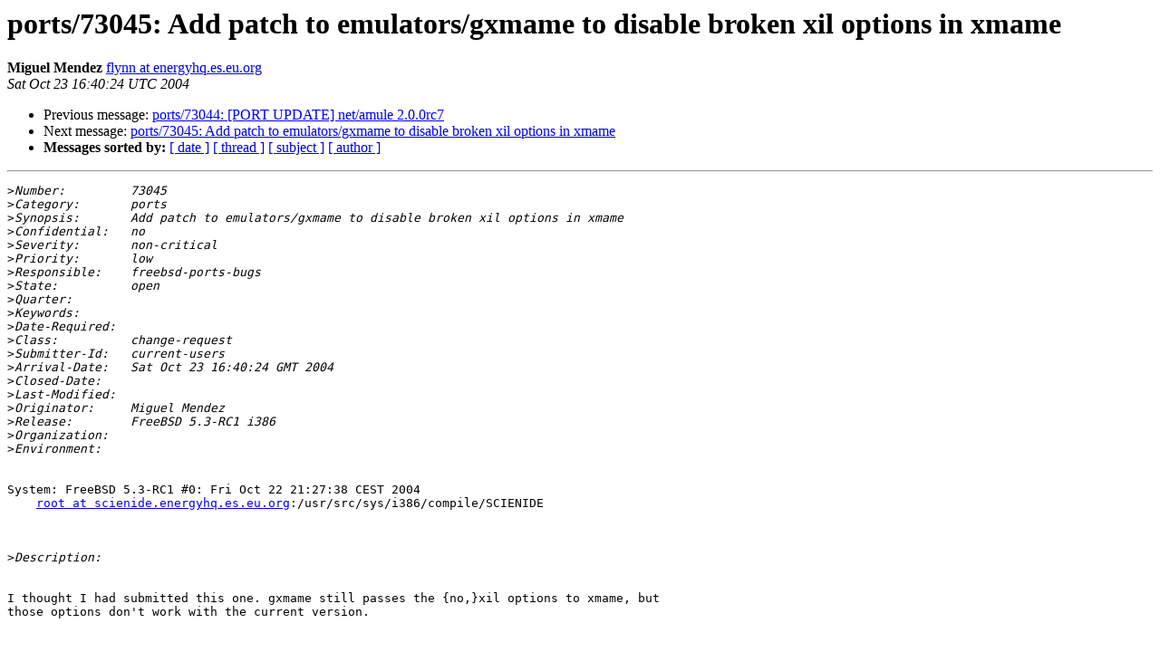

--- FILE ---
content_type: text/html
request_url: https://lists.freebsd.org/pipermail/freebsd-ports-bugs/2004-October/043932.html
body_size: 1793
content:
<!DOCTYPE HTML PUBLIC "-//W3C//DTD HTML 4.01 Transitional//EN">
<HTML>
 <HEAD>
   <TITLE> ports/73045: Add patch to emulators/gxmame to disable broken xil	options in xmame
   </TITLE>
   <LINK REL="Index" HREF="index.html" >
   <LINK REL="made" HREF="mailto:freebsd-ports-bugs%40freebsd.org?Subject=Re%3A%20ports/73045%3A%20Add%20patch%20to%20emulators/gxmame%20to%20disable%20broken%20xil%0A%09options%20in%20xmame&In-Reply-To=%3C1098549196.0%40scienide.energyhq.es.eu.org%3E">
   <META NAME="robots" CONTENT="index,nofollow">
   <style type="text/css">
       pre {
           white-space: pre-wrap;       /* css-2.1, curent FF, Opera, Safari */
           }
   </style>
   <META http-equiv="Content-Type" content="text/html; charset=us-ascii">
   <LINK REL="Previous"  HREF="043931.html">
   <LINK REL="Next"  HREF="044250.html">
 </HEAD>
 <BODY BGCOLOR="#ffffff">
   <H1>ports/73045: Add patch to emulators/gxmame to disable broken xil	options in xmame</H1>
    <B>Miguel Mendez</B> 
    <A HREF="mailto:freebsd-ports-bugs%40freebsd.org?Subject=Re%3A%20ports/73045%3A%20Add%20patch%20to%20emulators/gxmame%20to%20disable%20broken%20xil%0A%09options%20in%20xmame&In-Reply-To=%3C1098549196.0%40scienide.energyhq.es.eu.org%3E"
       TITLE="ports/73045: Add patch to emulators/gxmame to disable broken xil	options in xmame">flynn at energyhq.es.eu.org
       </A><BR>
    <I>Sat Oct 23 16:40:24 UTC 2004</I>
    <P><UL>
        <LI>Previous message: <A HREF="043931.html">ports/73044: [PORT UPDATE] net/amule 2.0.0rc7
</A></li>
        <LI>Next message: <A HREF="044250.html">ports/73045: Add patch to emulators/gxmame to disable broken	xil options in xmame
</A></li>
         <LI> <B>Messages sorted by:</B> 
              <a href="date.html#43932">[ date ]</a>
              <a href="thread.html#43932">[ thread ]</a>
              <a href="subject.html#43932">[ subject ]</a>
              <a href="author.html#43932">[ author ]</a>
         </LI>
       </UL>
    <HR>  
<!--beginarticle-->
<PRE>
&gt;<i>Number:         73045
</I>&gt;<i>Category:       ports
</I>&gt;<i>Synopsis:       Add patch to emulators/gxmame to disable broken xil options in xmame
</I>&gt;<i>Confidential:   no
</I>&gt;<i>Severity:       non-critical
</I>&gt;<i>Priority:       low
</I>&gt;<i>Responsible:    freebsd-ports-bugs
</I>&gt;<i>State:          open
</I>&gt;<i>Quarter:        
</I>&gt;<i>Keywords:       
</I>&gt;<i>Date-Required:
</I>&gt;<i>Class:          change-request
</I>&gt;<i>Submitter-Id:   current-users
</I>&gt;<i>Arrival-Date:   Sat Oct 23 16:40:24 GMT 2004
</I>&gt;<i>Closed-Date:
</I>&gt;<i>Last-Modified:
</I>&gt;<i>Originator:     Miguel Mendez
</I>&gt;<i>Release:        FreeBSD 5.3-RC1 i386
</I>&gt;<i>Organization:
</I>&gt;<i>Environment:
</I>

System: FreeBSD 5.3-RC1 #0: Fri Oct 22 21:27:38 CEST 2004
    <A HREF="http://lists.freebsd.org/mailman/listinfo/freebsd-ports-bugs">root at scienide.energyhq.es.eu.org</A>:/usr/src/sys/i386/compile/SCIENIDE



&gt;<i>Description:
</I>

I thought I had submitted this one. gxmame still passes the {no,}xil options to xmame, but
those options don't work with the current version.



&gt;<i>How-To-Repeat:
</I>




&gt;<i>Fix:
</I>

--- gxmame.diff begins here ---
diff -ruN gxmame.old/files/patch-src::options.c gxmame/files/patch-src::options.c
--- gxmame.old/files/patch-src::options.c	Thu Jan  1 01:00:00 1970
+++ gxmame/files/patch-src::options.c	Sat Oct 23 18:19:49 2004
@@ -0,0 +1,38 @@
+--- src/options.c.orig	Sat Oct 23 18:16:28 2004
++++ src/options.c	Sat Oct 23 18:17:37 2004
+@@ -7298,8 +7298,6 @@
+ 						&quot;%s &quot;				/* newext */
+ 						&quot;-%sxsync &quot;
+ 						&quot;-%sprivatecmap &quot;
+-						&quot;-%sxil &quot;
+-						&quot;-%smtxil &quot;
+ 						&quot;%s &quot;,				/* Video mode */
+ 						x11mode,
+ 						(target-&gt;cursor)?&quot;&quot;:&quot;no&quot;,
+@@ -7308,8 +7306,6 @@
+ 						newext?newext:&quot;&quot;,
+ 						(target-&gt;xsync)?&quot;&quot;:&quot;no&quot;,
+ 						(target-&gt;privatecmap)?&quot;&quot;:&quot;no&quot;,
+-						(target-&gt;xil)?&quot;&quot;:&quot;no&quot;,
+-						(target-&gt;mtxil)?&quot;&quot;:&quot;no&quot;,
+ 						Video_Mode_option?Video_Mode_option:&quot;&quot;
+ 						);
+ 		}
+@@ -7323,8 +7319,6 @@
+ 						&quot;%s &quot;				/* newext */
+ 						&quot;-%sxsync &quot;
+ 						&quot;-%sprivatecmap &quot;
+-						&quot;-%sxil &quot;
+-						&quot;-%smtxil &quot;
+ 						&quot;%s &quot;,				/* Video mode */
+ 						target-&gt;x11_mode,
+ 						(target-&gt;cursor)?&quot;&quot;:&quot;no&quot;,
+@@ -7334,8 +7328,6 @@
+ 						newext?newext:&quot;&quot;,
+ 						(target-&gt;xsync)?&quot;&quot;:&quot;no&quot;,
+ 						(target-&gt;privatecmap)?&quot;&quot;:&quot;no&quot;,
+-						(target-&gt;xil)?&quot;&quot;:&quot;no&quot;,
+-						(target-&gt;mtxil)?&quot;&quot;:&quot;no&quot;,
+ 						Video_Mode_option?Video_Mode_option:&quot;&quot;
+ 						);
+ 		}
--- gxmame.diff ends here ---



&gt;<i>Release-Note:
</I>&gt;<i>Audit-Trail:
</I>&gt;<i>Unformatted:
</I>
</PRE>

<!--endarticle-->
    <HR>
    <P><UL>
        <!--threads-->
	<LI>Previous message: <A HREF="043931.html">ports/73044: [PORT UPDATE] net/amule 2.0.0rc7
</A></li>
	<LI>Next message: <A HREF="044250.html">ports/73045: Add patch to emulators/gxmame to disable broken	xil options in xmame
</A></li>
         <LI> <B>Messages sorted by:</B> 
              <a href="date.html#43932">[ date ]</a>
              <a href="thread.html#43932">[ thread ]</a>
              <a href="subject.html#43932">[ subject ]</a>
              <a href="author.html#43932">[ author ]</a>
         </LI>
       </UL>

<hr>
<a href="http://lists.freebsd.org/mailman/listinfo/freebsd-ports-bugs">More information about the freebsd-ports-bugs
mailing list</a><br>
</body></html>
